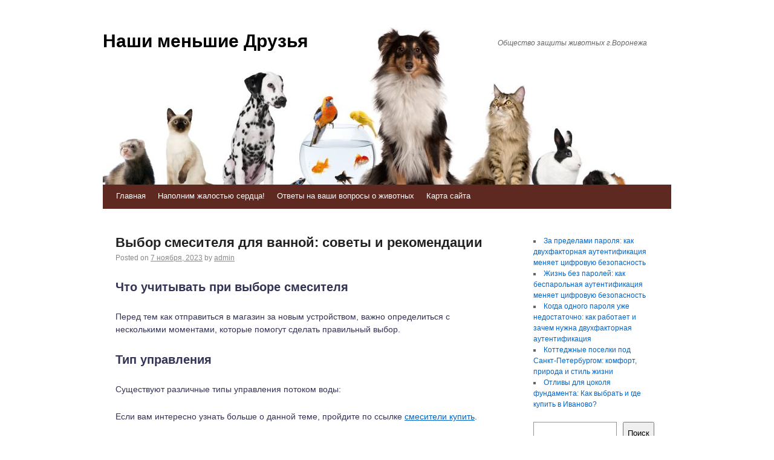

--- FILE ---
content_type: text/html; charset=UTF-8
request_url: https://vdruzja.ru/vyibor-smesitelya-dlya-vannoy-sovetyi-i-rekomendatsii/
body_size: 60239
content:
<!DOCTYPE html>
<html lang="ru-RU">
<head>
    
    
    



    <script async src="https://pagead2.googlesyndication.com/pagead/js/adsbygoogle.js?client=ca-pub-7179606486088221"
     crossorigin="anonymous"></script>
    
    
  
  
  
<meta charset="UTF-8" />
<link rel="profile" href="http://gmpg.org/xfn/11" />
<link rel="pingback" href="https://vdruzja.ru/xmlrpc.php" />

<title>Выбор смесителя для ванной: советы и рекомендации &#8212; Наши меньшие Друзья</title>
<meta name='robots' content='max-image-preview:large' />
	<style>img:is([sizes="auto" i], [sizes^="auto," i]) { contain-intrinsic-size: 3000px 1500px }</style>
	<link rel='dns-prefetch' href='//fonts.googleapis.com' />
<link rel="alternate" type="application/rss+xml" title="Наши меньшие Друзья &raquo; Лента" href="https://vdruzja.ru/feed/" />
<link rel="alternate" type="application/rss+xml" title="Наши меньшие Друзья &raquo; Лента комментариев" href="https://vdruzja.ru/comments/feed/" />
<script type="text/javascript">
/* <![CDATA[ */
window._wpemojiSettings = {"baseUrl":"https:\/\/s.w.org\/images\/core\/emoji\/16.0.1\/72x72\/","ext":".png","svgUrl":"https:\/\/s.w.org\/images\/core\/emoji\/16.0.1\/svg\/","svgExt":".svg","source":{"concatemoji":"https:\/\/vdruzja.ru\/wp-includes\/js\/wp-emoji-release.min.js?ver=6.8.3"}};
/*! This file is auto-generated */
!function(s,n){var o,i,e;function c(e){try{var t={supportTests:e,timestamp:(new Date).valueOf()};sessionStorage.setItem(o,JSON.stringify(t))}catch(e){}}function p(e,t,n){e.clearRect(0,0,e.canvas.width,e.canvas.height),e.fillText(t,0,0);var t=new Uint32Array(e.getImageData(0,0,e.canvas.width,e.canvas.height).data),a=(e.clearRect(0,0,e.canvas.width,e.canvas.height),e.fillText(n,0,0),new Uint32Array(e.getImageData(0,0,e.canvas.width,e.canvas.height).data));return t.every(function(e,t){return e===a[t]})}function u(e,t){e.clearRect(0,0,e.canvas.width,e.canvas.height),e.fillText(t,0,0);for(var n=e.getImageData(16,16,1,1),a=0;a<n.data.length;a++)if(0!==n.data[a])return!1;return!0}function f(e,t,n,a){switch(t){case"flag":return n(e,"\ud83c\udff3\ufe0f\u200d\u26a7\ufe0f","\ud83c\udff3\ufe0f\u200b\u26a7\ufe0f")?!1:!n(e,"\ud83c\udde8\ud83c\uddf6","\ud83c\udde8\u200b\ud83c\uddf6")&&!n(e,"\ud83c\udff4\udb40\udc67\udb40\udc62\udb40\udc65\udb40\udc6e\udb40\udc67\udb40\udc7f","\ud83c\udff4\u200b\udb40\udc67\u200b\udb40\udc62\u200b\udb40\udc65\u200b\udb40\udc6e\u200b\udb40\udc67\u200b\udb40\udc7f");case"emoji":return!a(e,"\ud83e\udedf")}return!1}function g(e,t,n,a){var r="undefined"!=typeof WorkerGlobalScope&&self instanceof WorkerGlobalScope?new OffscreenCanvas(300,150):s.createElement("canvas"),o=r.getContext("2d",{willReadFrequently:!0}),i=(o.textBaseline="top",o.font="600 32px Arial",{});return e.forEach(function(e){i[e]=t(o,e,n,a)}),i}function t(e){var t=s.createElement("script");t.src=e,t.defer=!0,s.head.appendChild(t)}"undefined"!=typeof Promise&&(o="wpEmojiSettingsSupports",i=["flag","emoji"],n.supports={everything:!0,everythingExceptFlag:!0},e=new Promise(function(e){s.addEventListener("DOMContentLoaded",e,{once:!0})}),new Promise(function(t){var n=function(){try{var e=JSON.parse(sessionStorage.getItem(o));if("object"==typeof e&&"number"==typeof e.timestamp&&(new Date).valueOf()<e.timestamp+604800&&"object"==typeof e.supportTests)return e.supportTests}catch(e){}return null}();if(!n){if("undefined"!=typeof Worker&&"undefined"!=typeof OffscreenCanvas&&"undefined"!=typeof URL&&URL.createObjectURL&&"undefined"!=typeof Blob)try{var e="postMessage("+g.toString()+"("+[JSON.stringify(i),f.toString(),p.toString(),u.toString()].join(",")+"));",a=new Blob([e],{type:"text/javascript"}),r=new Worker(URL.createObjectURL(a),{name:"wpTestEmojiSupports"});return void(r.onmessage=function(e){c(n=e.data),r.terminate(),t(n)})}catch(e){}c(n=g(i,f,p,u))}t(n)}).then(function(e){for(var t in e)n.supports[t]=e[t],n.supports.everything=n.supports.everything&&n.supports[t],"flag"!==t&&(n.supports.everythingExceptFlag=n.supports.everythingExceptFlag&&n.supports[t]);n.supports.everythingExceptFlag=n.supports.everythingExceptFlag&&!n.supports.flag,n.DOMReady=!1,n.readyCallback=function(){n.DOMReady=!0}}).then(function(){return e}).then(function(){var e;n.supports.everything||(n.readyCallback(),(e=n.source||{}).concatemoji?t(e.concatemoji):e.wpemoji&&e.twemoji&&(t(e.twemoji),t(e.wpemoji)))}))}((window,document),window._wpemojiSettings);
/* ]]> */
</script>
<style id='wp-emoji-styles-inline-css' type='text/css'>

	img.wp-smiley, img.emoji {
		display: inline !important;
		border: none !important;
		box-shadow: none !important;
		height: 1em !important;
		width: 1em !important;
		margin: 0 0.07em !important;
		vertical-align: -0.1em !important;
		background: none !important;
		padding: 0 !important;
	}
</style>
<link rel='stylesheet' id='wp-block-library-css' href='https://vdruzja.ru/wp-includes/css/dist/block-library/style.min.css?ver=6.8.3' type='text/css' media='all' />
<style id='classic-theme-styles-inline-css' type='text/css'>
/*! This file is auto-generated */
.wp-block-button__link{color:#fff;background-color:#32373c;border-radius:9999px;box-shadow:none;text-decoration:none;padding:calc(.667em + 2px) calc(1.333em + 2px);font-size:1.125em}.wp-block-file__button{background:#32373c;color:#fff;text-decoration:none}
</style>
<style id='global-styles-inline-css' type='text/css'>
:root{--wp--preset--aspect-ratio--square: 1;--wp--preset--aspect-ratio--4-3: 4/3;--wp--preset--aspect-ratio--3-4: 3/4;--wp--preset--aspect-ratio--3-2: 3/2;--wp--preset--aspect-ratio--2-3: 2/3;--wp--preset--aspect-ratio--16-9: 16/9;--wp--preset--aspect-ratio--9-16: 9/16;--wp--preset--color--black: #000000;--wp--preset--color--cyan-bluish-gray: #abb8c3;--wp--preset--color--white: #ffffff;--wp--preset--color--pale-pink: #f78da7;--wp--preset--color--vivid-red: #cf2e2e;--wp--preset--color--luminous-vivid-orange: #ff6900;--wp--preset--color--luminous-vivid-amber: #fcb900;--wp--preset--color--light-green-cyan: #7bdcb5;--wp--preset--color--vivid-green-cyan: #00d084;--wp--preset--color--pale-cyan-blue: #8ed1fc;--wp--preset--color--vivid-cyan-blue: #0693e3;--wp--preset--color--vivid-purple: #9b51e0;--wp--preset--gradient--vivid-cyan-blue-to-vivid-purple: linear-gradient(135deg,rgba(6,147,227,1) 0%,rgb(155,81,224) 100%);--wp--preset--gradient--light-green-cyan-to-vivid-green-cyan: linear-gradient(135deg,rgb(122,220,180) 0%,rgb(0,208,130) 100%);--wp--preset--gradient--luminous-vivid-amber-to-luminous-vivid-orange: linear-gradient(135deg,rgba(252,185,0,1) 0%,rgba(255,105,0,1) 100%);--wp--preset--gradient--luminous-vivid-orange-to-vivid-red: linear-gradient(135deg,rgba(255,105,0,1) 0%,rgb(207,46,46) 100%);--wp--preset--gradient--very-light-gray-to-cyan-bluish-gray: linear-gradient(135deg,rgb(238,238,238) 0%,rgb(169,184,195) 100%);--wp--preset--gradient--cool-to-warm-spectrum: linear-gradient(135deg,rgb(74,234,220) 0%,rgb(151,120,209) 20%,rgb(207,42,186) 40%,rgb(238,44,130) 60%,rgb(251,105,98) 80%,rgb(254,248,76) 100%);--wp--preset--gradient--blush-light-purple: linear-gradient(135deg,rgb(255,206,236) 0%,rgb(152,150,240) 100%);--wp--preset--gradient--blush-bordeaux: linear-gradient(135deg,rgb(254,205,165) 0%,rgb(254,45,45) 50%,rgb(107,0,62) 100%);--wp--preset--gradient--luminous-dusk: linear-gradient(135deg,rgb(255,203,112) 0%,rgb(199,81,192) 50%,rgb(65,88,208) 100%);--wp--preset--gradient--pale-ocean: linear-gradient(135deg,rgb(255,245,203) 0%,rgb(182,227,212) 50%,rgb(51,167,181) 100%);--wp--preset--gradient--electric-grass: linear-gradient(135deg,rgb(202,248,128) 0%,rgb(113,206,126) 100%);--wp--preset--gradient--midnight: linear-gradient(135deg,rgb(2,3,129) 0%,rgb(40,116,252) 100%);--wp--preset--font-size--small: 13px;--wp--preset--font-size--medium: 20px;--wp--preset--font-size--large: 36px;--wp--preset--font-size--x-large: 42px;--wp--preset--spacing--20: 0.44rem;--wp--preset--spacing--30: 0.67rem;--wp--preset--spacing--40: 1rem;--wp--preset--spacing--50: 1.5rem;--wp--preset--spacing--60: 2.25rem;--wp--preset--spacing--70: 3.38rem;--wp--preset--spacing--80: 5.06rem;--wp--preset--shadow--natural: 6px 6px 9px rgba(0, 0, 0, 0.2);--wp--preset--shadow--deep: 12px 12px 50px rgba(0, 0, 0, 0.4);--wp--preset--shadow--sharp: 6px 6px 0px rgba(0, 0, 0, 0.2);--wp--preset--shadow--outlined: 6px 6px 0px -3px rgba(255, 255, 255, 1), 6px 6px rgba(0, 0, 0, 1);--wp--preset--shadow--crisp: 6px 6px 0px rgba(0, 0, 0, 1);}:where(.is-layout-flex){gap: 0.5em;}:where(.is-layout-grid){gap: 0.5em;}body .is-layout-flex{display: flex;}.is-layout-flex{flex-wrap: wrap;align-items: center;}.is-layout-flex > :is(*, div){margin: 0;}body .is-layout-grid{display: grid;}.is-layout-grid > :is(*, div){margin: 0;}:where(.wp-block-columns.is-layout-flex){gap: 2em;}:where(.wp-block-columns.is-layout-grid){gap: 2em;}:where(.wp-block-post-template.is-layout-flex){gap: 1.25em;}:where(.wp-block-post-template.is-layout-grid){gap: 1.25em;}.has-black-color{color: var(--wp--preset--color--black) !important;}.has-cyan-bluish-gray-color{color: var(--wp--preset--color--cyan-bluish-gray) !important;}.has-white-color{color: var(--wp--preset--color--white) !important;}.has-pale-pink-color{color: var(--wp--preset--color--pale-pink) !important;}.has-vivid-red-color{color: var(--wp--preset--color--vivid-red) !important;}.has-luminous-vivid-orange-color{color: var(--wp--preset--color--luminous-vivid-orange) !important;}.has-luminous-vivid-amber-color{color: var(--wp--preset--color--luminous-vivid-amber) !important;}.has-light-green-cyan-color{color: var(--wp--preset--color--light-green-cyan) !important;}.has-vivid-green-cyan-color{color: var(--wp--preset--color--vivid-green-cyan) !important;}.has-pale-cyan-blue-color{color: var(--wp--preset--color--pale-cyan-blue) !important;}.has-vivid-cyan-blue-color{color: var(--wp--preset--color--vivid-cyan-blue) !important;}.has-vivid-purple-color{color: var(--wp--preset--color--vivid-purple) !important;}.has-black-background-color{background-color: var(--wp--preset--color--black) !important;}.has-cyan-bluish-gray-background-color{background-color: var(--wp--preset--color--cyan-bluish-gray) !important;}.has-white-background-color{background-color: var(--wp--preset--color--white) !important;}.has-pale-pink-background-color{background-color: var(--wp--preset--color--pale-pink) !important;}.has-vivid-red-background-color{background-color: var(--wp--preset--color--vivid-red) !important;}.has-luminous-vivid-orange-background-color{background-color: var(--wp--preset--color--luminous-vivid-orange) !important;}.has-luminous-vivid-amber-background-color{background-color: var(--wp--preset--color--luminous-vivid-amber) !important;}.has-light-green-cyan-background-color{background-color: var(--wp--preset--color--light-green-cyan) !important;}.has-vivid-green-cyan-background-color{background-color: var(--wp--preset--color--vivid-green-cyan) !important;}.has-pale-cyan-blue-background-color{background-color: var(--wp--preset--color--pale-cyan-blue) !important;}.has-vivid-cyan-blue-background-color{background-color: var(--wp--preset--color--vivid-cyan-blue) !important;}.has-vivid-purple-background-color{background-color: var(--wp--preset--color--vivid-purple) !important;}.has-black-border-color{border-color: var(--wp--preset--color--black) !important;}.has-cyan-bluish-gray-border-color{border-color: var(--wp--preset--color--cyan-bluish-gray) !important;}.has-white-border-color{border-color: var(--wp--preset--color--white) !important;}.has-pale-pink-border-color{border-color: var(--wp--preset--color--pale-pink) !important;}.has-vivid-red-border-color{border-color: var(--wp--preset--color--vivid-red) !important;}.has-luminous-vivid-orange-border-color{border-color: var(--wp--preset--color--luminous-vivid-orange) !important;}.has-luminous-vivid-amber-border-color{border-color: var(--wp--preset--color--luminous-vivid-amber) !important;}.has-light-green-cyan-border-color{border-color: var(--wp--preset--color--light-green-cyan) !important;}.has-vivid-green-cyan-border-color{border-color: var(--wp--preset--color--vivid-green-cyan) !important;}.has-pale-cyan-blue-border-color{border-color: var(--wp--preset--color--pale-cyan-blue) !important;}.has-vivid-cyan-blue-border-color{border-color: var(--wp--preset--color--vivid-cyan-blue) !important;}.has-vivid-purple-border-color{border-color: var(--wp--preset--color--vivid-purple) !important;}.has-vivid-cyan-blue-to-vivid-purple-gradient-background{background: var(--wp--preset--gradient--vivid-cyan-blue-to-vivid-purple) !important;}.has-light-green-cyan-to-vivid-green-cyan-gradient-background{background: var(--wp--preset--gradient--light-green-cyan-to-vivid-green-cyan) !important;}.has-luminous-vivid-amber-to-luminous-vivid-orange-gradient-background{background: var(--wp--preset--gradient--luminous-vivid-amber-to-luminous-vivid-orange) !important;}.has-luminous-vivid-orange-to-vivid-red-gradient-background{background: var(--wp--preset--gradient--luminous-vivid-orange-to-vivid-red) !important;}.has-very-light-gray-to-cyan-bluish-gray-gradient-background{background: var(--wp--preset--gradient--very-light-gray-to-cyan-bluish-gray) !important;}.has-cool-to-warm-spectrum-gradient-background{background: var(--wp--preset--gradient--cool-to-warm-spectrum) !important;}.has-blush-light-purple-gradient-background{background: var(--wp--preset--gradient--blush-light-purple) !important;}.has-blush-bordeaux-gradient-background{background: var(--wp--preset--gradient--blush-bordeaux) !important;}.has-luminous-dusk-gradient-background{background: var(--wp--preset--gradient--luminous-dusk) !important;}.has-pale-ocean-gradient-background{background: var(--wp--preset--gradient--pale-ocean) !important;}.has-electric-grass-gradient-background{background: var(--wp--preset--gradient--electric-grass) !important;}.has-midnight-gradient-background{background: var(--wp--preset--gradient--midnight) !important;}.has-small-font-size{font-size: var(--wp--preset--font-size--small) !important;}.has-medium-font-size{font-size: var(--wp--preset--font-size--medium) !important;}.has-large-font-size{font-size: var(--wp--preset--font-size--large) !important;}.has-x-large-font-size{font-size: var(--wp--preset--font-size--x-large) !important;}
:where(.wp-block-post-template.is-layout-flex){gap: 1.25em;}:where(.wp-block-post-template.is-layout-grid){gap: 1.25em;}
:where(.wp-block-columns.is-layout-flex){gap: 2em;}:where(.wp-block-columns.is-layout-grid){gap: 2em;}
:root :where(.wp-block-pullquote){font-size: 1.5em;line-height: 1.6;}
</style>
<link rel='stylesheet' id='live_it_up-style-css' href='https://vdruzja.ru/wp-content/themes/live-it-up/style.css?ver=6.8.3' type='text/css' media='all' />
<link rel='stylesheet' id='live_it_up-font-name-css' href='http://fonts.googleapis.com/css?family=Arimo|Armata' type='text/css' media='all' />
<link rel="https://api.w.org/" href="https://vdruzja.ru/wp-json/" /><link rel="alternate" title="JSON" type="application/json" href="https://vdruzja.ru/wp-json/wp/v2/posts/1906" /><link rel="EditURI" type="application/rsd+xml" title="RSD" href="https://vdruzja.ru/xmlrpc.php?rsd" />
<meta name="generator" content="WordPress 6.8.3" />
<link rel="canonical" href="https://vdruzja.ru/vyibor-smesitelya-dlya-vannoy-sovetyi-i-rekomendatsii/" />
<link rel='shortlink' href='https://vdruzja.ru/?p=1906' />
<link rel="alternate" title="oEmbed (JSON)" type="application/json+oembed" href="https://vdruzja.ru/wp-json/oembed/1.0/embed?url=https%3A%2F%2Fvdruzja.ru%2Fvyibor-smesitelya-dlya-vannoy-sovetyi-i-rekomendatsii%2F" />
<link rel="alternate" title="oEmbed (XML)" type="text/xml+oembed" href="https://vdruzja.ru/wp-json/oembed/1.0/embed?url=https%3A%2F%2Fvdruzja.ru%2Fvyibor-smesitelya-dlya-vannoy-sovetyi-i-rekomendatsii%2F&#038;format=xml" />
	<style id="custom-header-styles" type="text/css">
					#header {
				background: url(https://vdruzja.ru/wp-content/uploads/sites/10/2016/04/cropped-pets-1.jpg) no-repeat center bottom;
			}
							.site-title a,
			.site-description {
					color: #000000;
			}
	    	</style>
	</head>

<body class="wp-singular post-template-default single single-post postid-1906 single-format-standard wp-theme-live-it-up">
<div id="wrapper" class="hfeed">

	<div id="header" role="banner"><a id="headlink" href="https://vdruzja.ru/"></a>
								<div id="site-title">
					<a href="https://vdruzja.ru/" title="Наши меньшие Друзья" rel="home">Наши меньшие Друзья</a>
				</div>
				<a id="logo" href="https://vdruzja.ru/"></a>
			<div id="site-description">Общество защиты животных г.Воронежа</div>
	
		<div id="access" role="navigation">
						<div id="preloader"></div>
		  			<div class="skip-link screen-reader-text"><a href="#content" title="Skip to content">Skip to content</a></div>
						<div class="menu-header"><ul id="menu-1" class="menu"><li id="menu-item-2236" class="menu-item menu-item-type-custom menu-item-object-custom menu-item-home menu-item-2236"><a href="https://vdruzja.ru">Главная</a></li>
<li id="menu-item-2238" class="menu-item menu-item-type-post_type menu-item-object-page menu-item-2238"><a href="https://vdruzja.ru/napolnim-zhalostyu-serdca/">Наполним жалостью сердца!</a></li>
<li id="menu-item-2239" class="menu-item menu-item-type-taxonomy menu-item-object-category menu-item-2239"><a href="https://vdruzja.ru/category/otvetyi-na-vashi-voprosyi-o-zhivotnyih/">Ответы на ваши вопросы о животных</a></li>
<li id="menu-item-2237" class="menu-item menu-item-type-post_type menu-item-object-page menu-item-2237"><a href="https://vdruzja.ru/karta-sayta/">Карта сайта</a></li>
</ul></div>		</div><!-- #access -->
	
	</div><!-- #header -->
	
	<div id="main">
	
		<div class="container">
			<div id="content" role="main">

				
				<!--<div id="nav-above" class="navigation">
					<div class="nav-previous"><a href="https://vdruzja.ru/zhenskie-krossovki-vyibor-i-osobennosti/" rel="prev"><span class="meta-nav">&larr;</span> Женские кроссовки: выбор и особенности</a></div>
					<div class="nav-next"><a href="https://vdruzja.ru/pedikyur-iskusstvo-uhoda-za-nogami/" rel="next">Педикюр: искусство ухода за ногами <span class="meta-nav">&rarr;</span></a></div>
				</div>--><!-- #nav-above -->

				<div id="post-1906" class="post-1906 post type-post status-publish format-standard hentry category-uncategorized">
					<h1 class="entry-title">Выбор смесителя для ванной: советы и рекомендации</h1>

					<div class="entry-meta">
						<span class="meta-prep meta-prep-author">Posted on</span> <a href="https://vdruzja.ru/vyibor-smesitelya-dlya-vannoy-sovetyi-i-rekomendatsii/" title="10:26 пп" rel="bookmark"><span class="entry-date">7 ноября, 2023</span></a> <span class="meta-sep">by</span> <span class="author vcard"><a class="url fn n" href="https://vdruzja.ru/author/admin/" title="View all posts by admin">admin</a></span>					</div><!-- .entry-meta -->

					<div class="entry-content">
						<p><H2>Что учитывать при выборе смесителя</H2></p>
<p>Перед тем как отправиться в магазин за новым устройством, важно определиться с несколькими моментами, которые помогут сделать правильный выбор.</p>
<p> <span id="more-1906"></span> <H3>Тип управления</H3></p>
<p>Существуют различные типы управления потоком воды:</p>
<p> Если вам интересно узнать больше о данной теме, пройдите по ссылке <u><a href="http://skladremonta.ru/catalog/santekhnika/smesiteli_i_dushevye_stoyki/smesiteli/">смесители купить</a></u>.</p>
<ol>
<li><b>Двухвентильные</b> – классический вариант, предполагающий наличие двух ручек для регулировки температуры и силы напора воды.</li>
<li><b>Однорычажные</b> – более современный и удобный вариант, позволяющий управлять потоком одним движением.</li>
<li><b>Термостатические</b> – позволяют поддерживать заданную температуру воды, что обеспечивает дополнительный комфорт и безопасность.</li>
</ol>
<p><H3>Материал изготовления</H3></p>
<p>Материал, из которого изготовлено устройство, напрямую влияет на его долговечность и внешний вид:</p>
<ul>
<li><b>Латунь</b> – наиболее распространенный и надежный материал.</li>
<li><b>Нержавеющая сталь</b> – стойкий к коррозии материал, который также выглядит стильно и современно.</li>
<li><b>Пластик</b> – бюджетный вариант, но менее долговечный по сравнению с металлическими аналогами.</li>
</ul>
<p><H3>Форма и размер</H3></p>
<p>Форма и размер изделия должны соответствовать размерам и стилю раковины или ванны, а также общему дизайну ванной комнаты.</p>
<p><H3>Дополнительные функции</H3></p>
<p>Современные модели могут быть оснащены различными дополнительными функциями:</p>
<ul>
<li><b>Аэратор</b> – устройство для насыщения воды воздухом, что делает поток более мягким и снижает расход воды.</li>
<li><b>Фильтр</b> – помогает очищать воду от примесей и увеличивает срок службы изделия.</li>
<li><b>Подсветка</b> – не только украшает ванную комнату, но и может служить индикатором температуры воды.</li>
</ul>
<p><H2>Как выбрать смеситель: пошаговая инструкция</H2></p>
<p>Для того чтобы выбор был обдуманным и верным, предлагаем следовать пошаговой инструкции:</p>
<ol>
<li>Определите тип установки – на стену, на раковину, на борт ванны или душевую кабину.</li>
<li>Выберите тип управления – учитывая удобство использования и личные предпочтения.</li>
<li>Изучите материалы – они должны сочетаться с общим дизайном ванной и быть достаточно прочными.</li>
<li>Учтите размер и форму – они должны гармонировать с сантехникой в вашей ванной.</li>
<li>Рассмотрите дополнительные функции – они могут значительно упростить использование смесителя и сделать процесс более комфортным.</li>
</ol>
<p>Правильно подобранный смеситель не только упрощает процедуру водных процедур, но и служит долгие годы, радуя своим внешним видом и функциональностью. Советы из данной статьи могут пригодиться каждому, кто стоит перед выбором этого немаловажного элемента в ванной комнате. Учитывая представленные рекомендации, можно с уверенностью подойти к покупке, зная, что выбор будет обдуманным и правильным.</p>
											</div><!-- .entry-content -->


					<div class="entry-utility">
						This entry was posted in <a href="https://vdruzja.ru/category/uncategorized/" rel="category tag">Uncategorized</a>. Bookmark the &lt;a href=&quot;https://vdruzja.ru/vyibor-smesitelya-dlya-vannoy-sovetyi-i-rekomendatsii/&quot; title=&quot;Permalink to Выбор смесителя для ванной: советы и рекомендации&quot; rel=&quot;bookmark&quot;&gt;permalink&lt;/a&gt;.											</div><!-- .entry-utility -->
					<div class="entry-footer"></div>
				</div><!-- #post-## -->

				<div id="nav-below" class="navigation">
					<div class="nav-previous"><a href="https://vdruzja.ru/zhenskie-krossovki-vyibor-i-osobennosti/" rel="prev"><span class="meta-nav">&larr;</span> Женские кроссовки: выбор и особенности</a></div>
					<div class="nav-next"><a href="https://vdruzja.ru/pedikyur-iskusstvo-uhoda-za-nogami/" rel="next">Педикюр: искусство ухода за ногами <span class="meta-nav">&rarr;</span></a></div>
				</div><!-- #nav-below -->

				
			<div id="comments">


	<p class="nocomments">Comments are closed.</p>



</div><!-- #comments -->


			</div><!-- #content -->
		</div><!-- .container -->


	<div class="container">

		<div id="primary" class="widget-area" role="complementary">
			<ul class="xoxo">

<li id="block-3" class="widget-container widget_block widget_recent_entries"><ul class="wp-block-latest-posts__list wp-block-latest-posts"><li><a class="wp-block-latest-posts__post-title" href="https://vdruzja.ru/za-predelami-parolya-kak-dvuhfaktornaya-autentifikacziya-menyaet-czifrovuyu-bezopasnost/">За пределами пароля: как двухфакторная аутентификация меняет цифровую безопасность</a></li>
<li><a class="wp-block-latest-posts__post-title" href="https://vdruzja.ru/zhizn-bez-parolej-kak-besparolnaya-autentifikacziya-menyaet-czifrovuyu-bezopasnost/">Жизнь без паролей: как беспарольная аутентификация меняет цифровую безопасность</a></li>
<li><a class="wp-block-latest-posts__post-title" href="https://vdruzja.ru/kogda-odnogo-parolya-uzhe-nedostatochno-kak-rabotaet-i-zachem-nuzhna-dvuhfaktornaya-autentifikacziya/">Когда одного пароля уже недостаточно: как работает и зачем нужна двухфакторная аутентификация</a></li>
<li><a class="wp-block-latest-posts__post-title" href="https://vdruzja.ru/kottedzhnye-poselki-pod-sankt-peterburgom-komfort-priroda-i-stil-zhizni/">Коттеджные поселки под Санкт-Петербургом: комфорт, природа и стиль жизни</a></li>
<li><a class="wp-block-latest-posts__post-title" href="https://vdruzja.ru/otlivy-dlya-czokolya-fundamenta-kak-vybrat-i-gde-kupit-v-ivanovo/">Отливы для цоколя фундамента: Как выбрать и где купить в Иваново?</a></li>
</ul></li><div class="widget-footer"></div><li id="block-4" class="widget-container widget_block widget_search"><form role="search" method="get" action="https://vdruzja.ru/" class="wp-block-search__button-outside wp-block-search__text-button wp-block-search"    ><label class="wp-block-search__label" for="wp-block-search__input-1" >Поиск</label><div class="wp-block-search__inside-wrapper " ><input class="wp-block-search__input" id="wp-block-search__input-1" placeholder="" value="" type="search" name="s" required /><button aria-label="Поиск" class="wp-block-search__button wp-element-button" type="submit" >Поиск</button></div></form></li><div class="widget-footer"></div><li id="block-5" class="widget-container widget_block widget_categories"><ul class="wp-block-categories-list wp-block-categories">	<li class="cat-item cat-item-1"><a href="https://vdruzja.ru/category/uncategorized/">Uncategorized</a>
</li>
	<li class="cat-item cat-item-99"><a href="https://vdruzja.ru/category/dlya-doma/">Для дома</a>
</li>
	<li class="cat-item cat-item-101"><a href="https://vdruzja.ru/category/zdorove/">Здоровье</a>
</li>
	<li class="cat-item cat-item-33"><a href="https://vdruzja.ru/category/mebel/">Мебель</a>
</li>
	<li class="cat-item cat-item-12"><a href="https://vdruzja.ru/category/novosti/">Новости</a>
</li>
	<li class="cat-item cat-item-106"><a href="https://vdruzja.ru/category/o-ryibkah/">О рыбках</a>
</li>
	<li class="cat-item cat-item-27"><a href="https://vdruzja.ru/category/o-sobakah/">О собаках</a>
</li>
	<li class="cat-item cat-item-37"><a href="https://vdruzja.ru/category/obyavleniya/">Объявления</a>
</li>
	<li class="cat-item cat-item-98"><a href="https://vdruzja.ru/category/odezhda/">Одежда</a>
</li>
	<li class="cat-item cat-item-14"><a href="https://vdruzja.ru/category/otvetyi-na-vashi-voprosyi-o-zhivotnyih/">Ответы на ваши вопросы о животных</a>
</li>
	<li class="cat-item cat-item-34"><a href="https://vdruzja.ru/category/podarki/">Подарки</a>
</li>
	<li class="cat-item cat-item-102"><a href="https://vdruzja.ru/category/poleznoe/">Полезное</a>
</li>
	<li class="cat-item cat-item-20"><a href="https://vdruzja.ru/category/poleznyie-sovetyi/">Полезные советы</a>
</li>
	<li class="cat-item cat-item-19"><a href="https://vdruzja.ru/category/porodyi-koshek/">Породы кошек</a>
</li>
	<li class="cat-item cat-item-38"><a href="https://vdruzja.ru/category/sovety-sobakovodam/">Советы собаководам</a>
</li>
	<li class="cat-item cat-item-100"><a href="https://vdruzja.ru/category/stroitelstvo/">Строительство</a>
</li>
	<li class="cat-item cat-item-97"><a href="https://vdruzja.ru/category/uslugi/">Услуги</a>
</li>
	<li class="cat-item cat-item-2"><a href="https://vdruzja.ru/category/forum/">Форум</a>
</li>
</ul></li><div class="widget-footer"></div><li id="block-6" class="widget-container widget_block widget_tag_cloud"><p class="wp-block-tag-cloud"><a href="https://vdruzja.ru/tag/animal-health/" class="tag-cloud-link tag-link-93 tag-link-position-1" style="font-size: 8pt;" aria-label="Animal Health (1 элемент)">Animal Health</a>
<a href="https://vdruzja.ru/tag/basendzhi-porode/" class="tag-cloud-link tag-link-65 tag-link-position-2" style="font-size: 8pt;" aria-label="Басенджи породе (1 элемент)">Басенджи породе</a>
<a href="https://vdruzja.ru/tag/milbemaks-sobak/" class="tag-cloud-link tag-link-55 tag-link-position-3" style="font-size: 14.588235294118pt;" aria-label="Мильбемакс собак (4 элемента)">Мильбемакс собак</a>
<a href="https://vdruzja.ru/tag/milbemaks-tabletki/" class="tag-cloud-link tag-link-41 tag-link-position-4" style="font-size: 12.941176470588pt;" aria-label="Мильбемакс таблетки (3 элемента)">Мильбемакс таблетки</a>
<a href="https://vdruzja.ru/tag/milbemaks-tabletki-sobak/" class="tag-cloud-link tag-link-72 tag-link-position-5" style="font-size: 8pt;" aria-label="Мильбемакс таблетки собак (1 элемент)">Мильбемакс таблетки собак</a>
<a href="https://vdruzja.ru/tag/basendzhi-mozhno/" class="tag-cloud-link tag-link-64 tag-link-position-6" style="font-size: 8pt;" aria-label="басенджи можно (1 элемент)">басенджи можно</a>
<a href="https://vdruzja.ru/tag/bloh-kleshhej/" class="tag-cloud-link tag-link-83 tag-link-position-7" style="font-size: 10.964705882353pt;" aria-label="блох клещей (2 элемента)">блох клещей</a>
<a href="https://vdruzja.ru/tag/boitsja-sobaki/" class="tag-cloud-link tag-link-73 tag-link-position-8" style="font-size: 8pt;" aria-label="боится собаки (1 элемент)">боится собаки</a>
<a href="https://vdruzja.ru/tag/vashem-dome/" class="tag-cloud-link tag-link-92 tag-link-position-9" style="font-size: 8pt;" aria-label="вашем доме (1 элемент)">вашем доме</a>
<a href="https://vdruzja.ru/tag/veterinarnomu-vrachu/" class="tag-cloud-link tag-link-62 tag-link-position-10" style="font-size: 10.964705882353pt;" aria-label="ветеринарному врачу (2 элемента)">ветеринарному врачу</a>
<a href="https://vdruzja.ru/tag/vzroslye-osobi/" class="tag-cloud-link tag-link-95 tag-link-position-11" style="font-size: 8pt;" aria-label="взрослые особи (1 элемент)">взрослые особи</a>
<a href="https://vdruzja.ru/tag/gibka-listovogo-metalla/" class="tag-cloud-link tag-link-103 tag-link-position-12" style="font-size: 8pt;" aria-label="гибка листового металла (1 элемент)">гибка листового металла</a>
<a href="https://vdruzja.ru/tag/glistov-sobak/" class="tag-cloud-link tag-link-87 tag-link-position-13" style="font-size: 8pt;" aria-label="глистов собак (1 элемент)">глистов собак</a>
<a href="https://vdruzja.ru/tag/dejstvujushhee-veshhestvo/" class="tag-cloud-link tag-link-68 tag-link-position-14" style="font-size: 10.964705882353pt;" aria-label="действующее вещество (2 элемента)">действующее вещество</a>
<a href="https://vdruzja.ru/tag/dejstvujushhie-veshhestva/" class="tag-cloud-link tag-link-90 tag-link-position-15" style="font-size: 8pt;" aria-label="действующие вещества (1 элемент)">действующие вещества</a>
<a href="https://vdruzja.ru/tag/drug-druga/" class="tag-cloud-link tag-link-44 tag-link-position-16" style="font-size: 10.964705882353pt;" aria-label="друг друга (2 элемента)">друг друга</a>
<a href="https://vdruzja.ru/tag/drug-drugu/" class="tag-cloud-link tag-link-45 tag-link-position-17" style="font-size: 10.964705882353pt;" aria-label="друг другу (2 элемента)">друг другу</a>
<a href="https://vdruzja.ru/tag/druzya/" class="tag-cloud-link tag-link-9 tag-link-position-18" style="font-size: 12.941176470588pt;" aria-label="друзья (3 элемента)">друзья</a>
<a href="https://vdruzja.ru/tag/esli-koshka/" class="tag-cloud-link tag-link-67 tag-link-position-19" style="font-size: 8pt;" aria-label="если кошка (1 элемент)">если кошка</a>
<a href="https://vdruzja.ru/tag/zhivotnyie/" class="tag-cloud-link tag-link-5 tag-link-position-20" style="font-size: 10.964705882353pt;" aria-label="животные (2 элемента)">животные</a>
<a href="https://vdruzja.ru/tag/zashhita/" class="tag-cloud-link tag-link-3 tag-link-position-21" style="font-size: 10.964705882353pt;" aria-label="защита (2 элемента)">защита</a>
<a href="https://vdruzja.ru/tag/iksodovyh-kleshhej/" class="tag-cloud-link tag-link-96 tag-link-position-22" style="font-size: 8pt;" aria-label="иксодовых клещей (1 элемент)">иксодовых клещей</a>
<a href="https://vdruzja.ru/tag/kapel-holku/" class="tag-cloud-link tag-link-69 tag-link-position-23" style="font-size: 8pt;" aria-label="капель холку (1 элемент)">капель холку</a>
<a href="https://vdruzja.ru/tag/kleshhej-sobak/" class="tag-cloud-link tag-link-94 tag-link-position-24" style="font-size: 8pt;" aria-label="клещей собак (1 элемент)">клещей собак</a>
<a href="https://vdruzja.ru/tag/kotoraja-budet/" class="tag-cloud-link tag-link-71 tag-link-position-25" style="font-size: 8pt;" aria-label="которая будет (1 элемент)">которая будет</a>
<a href="https://vdruzja.ru/tag/koshki/" class="tag-cloud-link tag-link-6 tag-link-position-26" style="font-size: 22pt;" aria-label="кошки (13 элементов)">кошки</a>
<a href="https://vdruzja.ru/tag/koshki-sobaki/" class="tag-cloud-link tag-link-66 tag-link-position-27" style="font-size: 10.964705882353pt;" aria-label="кошки собаки (2 элемента)">кошки собаки</a>
<a href="https://vdruzja.ru/tag/koshku-sobaku/" class="tag-cloud-link tag-link-57 tag-link-position-28" style="font-size: 12.941176470588pt;" aria-label="кошку собаку (3 элемента)">кошку собаку</a>
<a href="https://vdruzja.ru/tag/krasnaya-strela/" class="tag-cloud-link tag-link-104 tag-link-position-29" style="font-size: 8pt;" aria-label="красная стрела (1 элемент)">красная стрела</a>
<a href="https://vdruzja.ru/tag/milbemicina-oksima/" class="tag-cloud-link tag-link-80 tag-link-position-30" style="font-size: 10.964705882353pt;" aria-label="мильбемицина оксима (2 элемента)">мильбемицина оксима</a>
<a href="https://vdruzja.ru/tag/nauchit-shhenka/" class="tag-cloud-link tag-link-74 tag-link-position-31" style="font-size: 8pt;" aria-label="научить щенка (1 элемент)">научить щенка</a>
<a href="https://vdruzja.ru/tag/nauchit-shhenka-prositsja/" class="tag-cloud-link tag-link-75 tag-link-position-32" style="font-size: 8pt;" aria-label="научить щенка проситься (1 элемент)">научить щенка проситься</a>
<a href="https://vdruzja.ru/tag/podruzhit-koshku/" class="tag-cloud-link tag-link-77 tag-link-position-33" style="font-size: 8pt;" aria-label="подружить кошку (1 элемент)">подружить кошку</a>
<a href="https://vdruzja.ru/tag/pomoshh/" class="tag-cloud-link tag-link-4 tag-link-position-34" style="font-size: 17.882352941176pt;" aria-label="помощь (7 элементов)">помощь</a>
<a href="https://vdruzja.ru/tag/priuchit-sobaku/" class="tag-cloud-link tag-link-78 tag-link-position-35" style="font-size: 8pt;" aria-label="приучить собаку (1 элемент)">приучить собаку</a>
<a href="https://vdruzja.ru/tag/sobaka-kotoraja/" class="tag-cloud-link tag-link-70 tag-link-position-36" style="font-size: 10.964705882353pt;" aria-label="собака которая (2 элемента)">собака которая</a>
<a href="https://vdruzja.ru/tag/sobaki/" class="tag-cloud-link tag-link-13 tag-link-position-37" style="font-size: 14.588235294118pt;" aria-label="собаки (4 элемента)">собаки</a>
<a href="https://vdruzja.ru/tag/sobaki-koshkoj/" class="tag-cloud-link tag-link-89 tag-link-position-38" style="font-size: 8pt;" aria-label="собаки кошкой (1 элемент)">собаки кошкой</a>
<a href="https://vdruzja.ru/tag/sobaku-tualetu/" class="tag-cloud-link tag-link-79 tag-link-position-39" style="font-size: 8pt;" aria-label="собаку туалету (1 элемент)">собаку туалету</a>
<a href="https://vdruzja.ru/tag/soderzhanie/" class="tag-cloud-link tag-link-7 tag-link-position-40" style="font-size: 19.529411764706pt;" aria-label="содержание (9 элементов)">содержание</a>
<a href="https://vdruzja.ru/tag/ukusa-kleshha/" class="tag-cloud-link tag-link-76 tag-link-position-41" style="font-size: 8pt;" aria-label="укуса клеща (1 элемент)">укуса клеща</a>
<a href="https://vdruzja.ru/tag/hodit-tualet/" class="tag-cloud-link tag-link-91 tag-link-position-42" style="font-size: 8pt;" aria-label="ходить туалет (1 элемент)">ходить туалет</a>
<a href="https://vdruzja.ru/tag/shhenka-tualetu/" class="tag-cloud-link tag-link-39 tag-link-position-43" style="font-size: 10.964705882353pt;" aria-label="щенка туалету (2 элемента)">щенка туалету</a>
<a href="https://vdruzja.ru/tag/jetih-sobak/" class="tag-cloud-link tag-link-49 tag-link-position-44" style="font-size: 10.964705882353pt;" aria-label="этих собак (2 элемента)">этих собак</a>
<a href="https://vdruzja.ru/tag/jetoj-porody/" class="tag-cloud-link tag-link-54 tag-link-position-45" style="font-size: 12.941176470588pt;" aria-label="этой породы (3 элемента)">этой породы</a></p></li><div class="widget-footer"></div>			</ul>
		</div><!-- #primary .widget-area -->
		
	</div><!-- .container -->

	<div class="main-content-end"></div>
	
	</div><!-- #main -->

	<div id="footer" role="contentinfo">
		<div id="colophon">


			
			
	


<ul>
<h4>Посещаемость</h4>
<!--LiveInternet counter--><a href="https://www.liveinternet.ru/click"
target="_blank"><img id="licntB784" width="88" height="15" style="border:0" 
title="LiveInternet: показано число посетителей за сегодня"
src="[data-uri]"
alt=""/></a><script>(function(d,s){d.getElementById("licntB784").src=
"https://counter.yadro.ru/hit?t24.1;r"+escape(d.referrer)+
((typeof(s)=="undefined")?"":";s"+s.width+"*"+s.height+"*"+
(s.colorDepth?s.colorDepth:s.pixelDepth))+";u"+escape(d.URL)+
";h"+escape(d.title.substring(0,150))+";"+Math.random()})
(document,screen)</script><!--/LiveInternet-->

<!--/Счетчик Sape-->
<script type="text/javascript">
<!--
var _acic={dataProvider:10};(function(){var e=document.createElement("script");e.type="text/javascript";e.async=true;e.src="https://www.acint.net/aci.js";var t=document.getElementsByTagName("script")[0];t.parentNode.insertBefore(e,t)})()
//-->
</script>
</ul>
<br>
<ul><h4>Свежие записи</h4>
	<li><a href='https://vdruzja.ru/za-predelami-parolya-kak-dvuhfaktornaya-autentifikacziya-menyaet-czifrovuyu-bezopasnost/'>За пределами пароля: как двухфакторная аутентификация меняет цифровую безопасность</a></li>
	<li><a href='https://vdruzja.ru/zhizn-bez-parolej-kak-besparolnaya-autentifikacziya-menyaet-czifrovuyu-bezopasnost/'>Жизнь без паролей: как беспарольная аутентификация меняет цифровую безопасность</a></li>
	<li><a href='https://vdruzja.ru/kogda-odnogo-parolya-uzhe-nedostatochno-kak-rabotaet-i-zachem-nuzhna-dvuhfaktornaya-autentifikacziya/'>Когда одного пароля уже недостаточно: как работает и зачем нужна двухфакторная аутентификация</a></li>
	<li><a href='https://vdruzja.ru/kottedzhnye-poselki-pod-sankt-peterburgom-komfort-priroda-i-stil-zhizni/'>Коттеджные поселки под Санкт-Петербургом: комфорт, природа и стиль жизни</a></li>
	<li><a href='https://vdruzja.ru/otlivy-dlya-czokolya-fundamenta-kak-vybrat-i-gde-kupit-v-ivanovo/'>Отливы для цоколя фундамента: Как выбрать и где купить в Иваново?</a></li>
	<li><a href='https://vdruzja.ru/balkony-v-izhevske-kak-preobrazovat-prostranstvo-i-sdelat-ego-uyutnym/'>Балконы в Ижевске: Как Преобразовать Пространство и Сделать Его Уютным</a></li>
	<li><a href='https://vdruzja.ru/vozvrashhenie-k-dvizheniyu-i-smyslu-kak-stroitsya-reabilitacziya-posle-insulta/'>Возвращение к движению и смыслу: как строится реабилитация после инсульта</a></li>
	<li><a href='https://vdruzja.ru/iskusstvo-prikosnoveniya-kak-massazh-stal-yazykom-zaboty-o-tele-i-razume/'>Искусство прикосновения: как массаж стал языком заботы о теле и разуме</a></li>
	<li><a href='https://vdruzja.ru/koloproktologiya-v-hirurgii-vazhnost-i-osobennosti-lecheniya-zabolevanij-tolstoj-kishki/'>Колопроктология в хирургии: Важность и особенности лечения заболеваний толстой кишки</a></li>
	<li><a href='https://vdruzja.ru/kak-podgotovitsya-k-konsultaczii-u-proktologa-chto-vazhno-znat/'>Как подготовиться к консультации у проктолога: что важно знать</a></li>
	<li><a href='https://vdruzja.ru/kak-vybrat-i-kupit-motoblok-mtz-rukovodstvo-dlya-nachinayushhih-i-opytnyh-vladelczev/'>Как выбрать и купить мотоблок МТЗ: руководство для начинающих и опытных владельцев</a></li>
	<li><a href='https://vdruzja.ru/kak-vybrat-i-kupit-motoblok-mtz-polnoe-rukovodstvo-dlya-dachnikov-i-fermerov/'>Как выбрать и купить мотоблок МТЗ: Полное руководство для дачников и фермеров</a></li>
	<li><a href='https://vdruzja.ru/kak-vybrat-otlivy-dlya-czokolya-fundamenta-sovety-i-rekomendaczii/'>Как выбрать отливы для цоколя фундамента: советы и рекомендации</a></li>
	<li><a href='https://vdruzja.ru/warhammer-space-marine-2-chto-stoit-ozhidat-ot-strimov-i-igrovoj-mehaniki/'>Warhammer Space Marine 2: что стоит ожидать от стримов и игровой механики</a></li>
	<li><a href='https://vdruzja.ru/rakovina-iz-chernogo-mramora-roskosh-stil-i-dolgovechnost-v-vashem-interere/'>Раковина из черного мрамора: роскошь, стиль и долговечность в вашем интерьере</a></li>
	<li><a href='https://vdruzja.ru/kak-vybrat-kamennuyu-rakovinu-preimushhestva-i-sovety-po-pokupke/'>Как выбрать каменную раковину: преимущества и советы по покупке</a></li>
	<li><a href='https://vdruzja.ru/napolnye-rakoviny-kamnya-izyskannyj-element-interera-i-praktichnoe-reshenie-dlya-vannoj-komnaty/'>Напольные раковины из камня: Изысканный элемент интерьера и практичное решение для ванной комнаты</a></li>
	<li><a href='https://vdruzja.ru/gibkost-i-tochnost-promyshlennoj-avtomatizaczii-sovremennyj-vzglyad-na-programmirovanie-plk-oven/'>Гибкость и точность промышленной автоматизации: современный взгляд на программирование ПЛК ОВЕН</a></li>
	<li><a href='https://vdruzja.ru/sovremennye-lyubovnye-romany-kak-oni-menyayut-vospriyatie-lyubvi-i-otnoshenij/'>Современные любовные романы: как они меняют восприятие любви и отношений</a></li>
	<li><a href='https://vdruzja.ru/okna-v-derevyannyj-dom-iz-brusa-kak-vybrat-i-pravilno-ustanovit/'>Окна в деревянный дом из бруса: как выбрать и правильно установить</a></li>
	<li><a href='https://vdruzja.ru/zhiloj-kompleks-serdcze-sovremennaya-zhizn-v-czentre-goroda/'>Жилой комплекс «Сердце» — современная жизнь в центре города</a></li>
	<li><a href='https://vdruzja.ru/otel-konak-house-vash-idealnyj-vybor-dlya-komforta-i-uyuta/'>Отель Konak House: Ваш идеальный выбор для комфорта и уюта</a></li>
	<li><a href='https://vdruzja.ru/sovremennye-okna-ekaterinburga-kak-vybrat-reshenie-kotoroe-sdelaet-dom-tyoplym-svetlym-i-tihim/'>Современные окна Екатеринбурга: как выбрать решение, которое сделает дом тёплым, светлым и тихим</a></li>
	<li><a href='https://vdruzja.ru/volshebnye-sokrovishha-zimy-kak-vybrat-novogodnij-podarok-dlya-rebyonka-chtoby-prazdnik-stal-nezabyvaemym/'>Волшебные сокровища зимы: как выбрать новогодний подарок для ребёнка, чтобы праздник стал незабываемым</a></li>
	<li><a href='https://vdruzja.ru/implantacziya-zubov-u-metro-otradnoe-sovremennye-metody-vosstanovleniya-ulybki/'>Имплантация зубов у метро Отрадное: Современные методы восстановления улыбки</a></li>
	<li><a href='https://vdruzja.ru/pokupka-labubu-v-tashkente-podrobnyj-gid-dlya-sovremennogo-pokupatelya/'>Покупка Labubu в Ташкенте: подробный гид для современного покупателя</a></li>
	<li><a href='https://vdruzja.ru/gde-kupit-labubu-v-tashkente-unikalnye-igrushki-kotorye-stoit-privezti-domoj/'>Где купить Labubu в Ташкенте: Уникальные игрушки, которые стоит привезти домой</a></li>
	<li><a href='https://vdruzja.ru/kak-sekonomit-na-pokupke-labubu-v-tashkente-sekrety-vygodnoj-ohoty-na-populyarnye-kollekczionnye-igrushki/'>Как сэкономить на покупке Labubu в Ташкенте: секреты выгодной охоты на популярные коллекционные игрушки</a></li>
	<li><a href='https://vdruzja.ru/domovye-regulyatornye-punkty-nadezhnost-bezopasnost-i-energoeffektivnost-dlya-sovremennyh-inzhenernyh-setej/'>Домовые регуляторные пункты: надежность, безопасность и энергоэффективность для современных инженерных сетей</a></li>
	<li><a href='https://vdruzja.ru/zakaz-vody-udobstvo-polza-i-osobennosti-sovremennoj-dostavki-pitevoj-vody/'>Заказ воды: удобство, польза и особенности современной доставки питьевой воды</a></li>
</ul>
<br>
<ul><h4>Рубрики</h4>
<a href="https://vdruzja.ru/category/uncategorized/" title="Uncategorized">Uncategorized</a></ul>
<br>
<ul><h4>Страницы</h4>
	<li class="page_item page-item-4"><a href="https://vdruzja.ru/karta-sayta/">Карта сайта</a></li>
<li class="page_item page-item-13"><a href="https://vdruzja.ru/napolnim-zhalostyu-serdca/">Наполним жалостью сердца!</a></li>
<li class="page_item page-item-869"><a href="https://vdruzja.ru/novinki/">Новинки</a></li>
<li class="page_item page-item-16"><a href="https://vdruzja.ru/o-nas/">О нас</a></li>
<li class="page_item page-item-28"><a href="https://vdruzja.ru/celi-i-deyatelnost-obshhestva/">Цели и деятельность общества</a></li>
</ul>
<br>
<ul>
<h4>Архив</h4>
<select name="archive-dropdown" onchange="document.location.href=this.options[this.selectedIndex].value;">
  <option value="">Выберите месяц</option>
  	<option value='https://vdruzja.ru/2026/01/'> Январь 2026 </option>
	<option value='https://vdruzja.ru/2025/12/'> Декабрь 2025 </option>
	<option value='https://vdruzja.ru/2025/11/'> Ноябрь 2025 </option>
	<option value='https://vdruzja.ru/2025/10/'> Октябрь 2025 </option>
	<option value='https://vdruzja.ru/2025/09/'> Сентябрь 2025 </option>
	<option value='https://vdruzja.ru/2025/08/'> Август 2025 </option>
	<option value='https://vdruzja.ru/2025/07/'> Июль 2025 </option>
	<option value='https://vdruzja.ru/2025/06/'> Июнь 2025 </option>
	<option value='https://vdruzja.ru/2025/05/'> Май 2025 </option>
	<option value='https://vdruzja.ru/2025/04/'> Апрель 2025 </option>
	<option value='https://vdruzja.ru/2025/03/'> Март 2025 </option>
	<option value='https://vdruzja.ru/2025/02/'> Февраль 2025 </option>
	<option value='https://vdruzja.ru/2025/01/'> Январь 2025 </option>
	<option value='https://vdruzja.ru/2024/12/'> Декабрь 2024 </option>
	<option value='https://vdruzja.ru/2024/11/'> Ноябрь 2024 </option>
	<option value='https://vdruzja.ru/2024/10/'> Октябрь 2024 </option>
	<option value='https://vdruzja.ru/2024/09/'> Сентябрь 2024 </option>
	<option value='https://vdruzja.ru/2024/08/'> Август 2024 </option>
	<option value='https://vdruzja.ru/2024/07/'> Июль 2024 </option>
	<option value='https://vdruzja.ru/2024/06/'> Июнь 2024 </option>
	<option value='https://vdruzja.ru/2024/05/'> Май 2024 </option>
	<option value='https://vdruzja.ru/2024/04/'> Апрель 2024 </option>
	<option value='https://vdruzja.ru/2024/03/'> Март 2024 </option>
	<option value='https://vdruzja.ru/2024/02/'> Февраль 2024 </option>
	<option value='https://vdruzja.ru/2024/01/'> Январь 2024 </option>
	<option value='https://vdruzja.ru/2023/12/'> Декабрь 2023 </option>
	<option value='https://vdruzja.ru/2023/11/'> Ноябрь 2023 </option>
	<option value='https://vdruzja.ru/2023/10/'> Октябрь 2023 </option>
	<option value='https://vdruzja.ru/2023/09/'> Сентябрь 2023 </option>
	<option value='https://vdruzja.ru/2023/08/'> Август 2023 </option>
	<option value='https://vdruzja.ru/2023/07/'> Июль 2023 </option>
	<option value='https://vdruzja.ru/2023/06/'> Июнь 2023 </option>
	<option value='https://vdruzja.ru/2023/05/'> Май 2023 </option>
	<option value='https://vdruzja.ru/2023/04/'> Апрель 2023 </option>
	<option value='https://vdruzja.ru/2023/03/'> Март 2023 </option>
	<option value='https://vdruzja.ru/2023/02/'> Февраль 2023 </option>
	<option value='https://vdruzja.ru/2023/01/'> Январь 2023 </option>
	<option value='https://vdruzja.ru/2022/12/'> Декабрь 2022 </option>
	<option value='https://vdruzja.ru/2022/11/'> Ноябрь 2022 </option>
	<option value='https://vdruzja.ru/2022/10/'> Октябрь 2022 </option>
	<option value='https://vdruzja.ru/2022/09/'> Сентябрь 2022 </option>
	<option value='https://vdruzja.ru/2022/08/'> Август 2022 </option>
	<option value='https://vdruzja.ru/2022/07/'> Июль 2022 </option>
	<option value='https://vdruzja.ru/2022/06/'> Июнь 2022 </option>
	<option value='https://vdruzja.ru/2022/05/'> Май 2022 </option>
	<option value='https://vdruzja.ru/2022/04/'> Апрель 2022 </option>
	<option value='https://vdruzja.ru/2022/03/'> Март 2022 </option>
	<option value='https://vdruzja.ru/2022/02/'> Февраль 2022 </option>
	<option value='https://vdruzja.ru/2022/01/'> Январь 2022 </option>
	<option value='https://vdruzja.ru/2021/12/'> Декабрь 2021 </option>
	<option value='https://vdruzja.ru/2021/11/'> Ноябрь 2021 </option>
	<option value='https://vdruzja.ru/2021/10/'> Октябрь 2021 </option>
	<option value='https://vdruzja.ru/2021/09/'> Сентябрь 2021 </option>
	<option value='https://vdruzja.ru/2021/08/'> Август 2021 </option>
	<option value='https://vdruzja.ru/2021/07/'> Июль 2021 </option>
	<option value='https://vdruzja.ru/2021/05/'> Май 2021 </option>
	<option value='https://vdruzja.ru/2021/04/'> Апрель 2021 </option>
	<option value='https://vdruzja.ru/2021/03/'> Март 2021 </option>
	<option value='https://vdruzja.ru/2021/02/'> Февраль 2021 </option>
	<option value='https://vdruzja.ru/2021/01/'> Январь 2021 </option>
	<option value='https://vdruzja.ru/2020/12/'> Декабрь 2020 </option>
	<option value='https://vdruzja.ru/2020/11/'> Ноябрь 2020 </option>
	<option value='https://vdruzja.ru/2020/10/'> Октябрь 2020 </option>
	<option value='https://vdruzja.ru/2020/09/'> Сентябрь 2020 </option>
	<option value='https://vdruzja.ru/2020/08/'> Август 2020 </option>
	<option value='https://vdruzja.ru/2020/07/'> Июль 2020 </option>
	<option value='https://vdruzja.ru/2020/05/'> Май 2020 </option>
	<option value='https://vdruzja.ru/2020/04/'> Апрель 2020 </option>
	<option value='https://vdruzja.ru/2020/03/'> Март 2020 </option>
	<option value='https://vdruzja.ru/2020/02/'> Февраль 2020 </option>
	<option value='https://vdruzja.ru/2020/01/'> Январь 2020 </option>
	<option value='https://vdruzja.ru/2019/12/'> Декабрь 2019 </option>
	<option value='https://vdruzja.ru/2019/11/'> Ноябрь 2019 </option>
	<option value='https://vdruzja.ru/2019/10/'> Октябрь 2019 </option>
	<option value='https://vdruzja.ru/2019/08/'> Август 2019 </option>
	<option value='https://vdruzja.ru/2019/07/'> Июль 2019 </option>
	<option value='https://vdruzja.ru/2019/06/'> Июнь 2019 </option>
	<option value='https://vdruzja.ru/2019/03/'> Март 2019 </option>
	<option value='https://vdruzja.ru/2019/02/'> Февраль 2019 </option>
	<option value='https://vdruzja.ru/2018/11/'> Ноябрь 2018 </option>
	<option value='https://vdruzja.ru/2018/10/'> Октябрь 2018 </option>
	<option value='https://vdruzja.ru/2018/07/'> Июль 2018 </option>
	<option value='https://vdruzja.ru/2018/06/'> Июнь 2018 </option>
	<option value='https://vdruzja.ru/2018/05/'> Май 2018 </option>
	<option value='https://vdruzja.ru/2018/04/'> Апрель 2018 </option>
	<option value='https://vdruzja.ru/2018/03/'> Март 2018 </option>
	<option value='https://vdruzja.ru/2017/12/'> Декабрь 2017 </option>
	<option value='https://vdruzja.ru/2017/10/'> Октябрь 2017 </option>
	<option value='https://vdruzja.ru/2017/09/'> Сентябрь 2017 </option>
	<option value='https://vdruzja.ru/2017/08/'> Август 2017 </option>
	<option value='https://vdruzja.ru/2017/07/'> Июль 2017 </option>
	<option value='https://vdruzja.ru/2017/06/'> Июнь 2017 </option>
	<option value='https://vdruzja.ru/2017/05/'> Май 2017 </option>
	<option value='https://vdruzja.ru/2017/04/'> Апрель 2017 </option>
	<option value='https://vdruzja.ru/2017/03/'> Март 2017 </option>
	<option value='https://vdruzja.ru/2017/02/'> Февраль 2017 </option>
	<option value='https://vdruzja.ru/2017/01/'> Январь 2017 </option>
	<option value='https://vdruzja.ru/2016/12/'> Декабрь 2016 </option>
	<option value='https://vdruzja.ru/2016/11/'> Ноябрь 2016 </option>
	<option value='https://vdruzja.ru/2016/10/'> Октябрь 2016 </option>
	<option value='https://vdruzja.ru/2016/09/'> Сентябрь 2016 </option>
	<option value='https://vdruzja.ru/2016/08/'> Август 2016 </option>
	<option value='https://vdruzja.ru/2016/07/'> Июль 2016 </option>
	<option value='https://vdruzja.ru/2016/06/'> Июнь 2016 </option>
	<option value='https://vdruzja.ru/2016/05/'> Май 2016 </option>
	<option value='https://vdruzja.ru/2016/04/'> Апрель 2016 </option>
	<option value='https://vdruzja.ru/2016/03/'> Март 2016 </option>
	<option value='https://vdruzja.ru/2016/02/'> Февраль 2016 </option>
	<option value='https://vdruzja.ru/2016/01/'> Январь 2016 </option>
	<option value='https://vdruzja.ru/2015/12/'> Декабрь 2015 </option>
</select>
</ul>
<br>
<ul>
<h4>Карта сайта</h4>
<a href="https://vdruzja.ru/sitemap.xml">Наши меньшие Друзья</a>
</ul>
<br>
<ul>
<h4>Контакты</h4>
<span style="background-color: #FFFFFF"><a href="https://vdruzja.ru/!contact.php">Форма для связи с админом</a></span>
</ul>






			
		</div><!-- #colophon -->
	</div><!-- #footer -->

</div><!-- #wrapper -->

<script type="speculationrules">
{"prefetch":[{"source":"document","where":{"and":[{"href_matches":"\/*"},{"not":{"href_matches":["\/wp-*.php","\/wp-admin\/*","\/wp-content\/uploads\/sites\/10\/*","\/wp-content\/*","\/wp-content\/plugins\/*","\/wp-content\/themes\/live-it-up\/*","\/*\\?(.+)"]}},{"not":{"selector_matches":"a[rel~=\"nofollow\"]"}},{"not":{"selector_matches":".no-prefetch, .no-prefetch a"}}]},"eagerness":"conservative"}]}
</script>
<script type="text/javascript" src="https://vdruzja.ru/wp-includes/js/comment-reply.min.js?ver=6.8.3" id="comment-reply-js" async="async" data-wp-strategy="async"></script>
</body>
</html>


--- FILE ---
content_type: text/html; charset=utf-8
request_url: https://www.google.com/recaptcha/api2/aframe
body_size: 268
content:
<!DOCTYPE HTML><html><head><meta http-equiv="content-type" content="text/html; charset=UTF-8"></head><body><script nonce="2bm7KUBNQzPVQjrmR_fBbg">/** Anti-fraud and anti-abuse applications only. See google.com/recaptcha */ try{var clients={'sodar':'https://pagead2.googlesyndication.com/pagead/sodar?'};window.addEventListener("message",function(a){try{if(a.source===window.parent){var b=JSON.parse(a.data);var c=clients[b['id']];if(c){var d=document.createElement('img');d.src=c+b['params']+'&rc='+(localStorage.getItem("rc::a")?sessionStorage.getItem("rc::b"):"");window.document.body.appendChild(d);sessionStorage.setItem("rc::e",parseInt(sessionStorage.getItem("rc::e")||0)+1);localStorage.setItem("rc::h",'1768992722044');}}}catch(b){}});window.parent.postMessage("_grecaptcha_ready", "*");}catch(b){}</script></body></html>